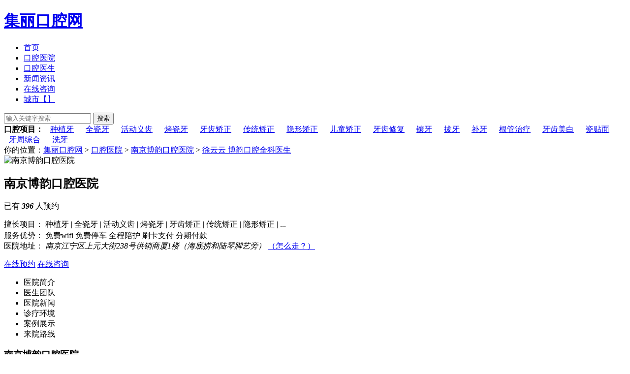

--- FILE ---
content_type: text/html; charset=UTF-8
request_url: http://www.cnkouqiang.cn/doctor/3780759662
body_size: 12956
content:










<!DOCTYPE HTML>
<html>
<head>
<meta charset="UTF-8">
<meta http-equiv="X-UA-Compatible" content="IE=10,IE=9,IE=8">
<meta name="viewport" content="width=device-width, initial-scale=1.0, user-scalable=0, minimum-scale=1.0, maximum-scale=1.0">
<title>徐云云 博韵口腔全科医生_个人主页_预约挂号_出诊时间_南京博韵口腔医院-集丽口腔网</title>
<meta name="keywords" content="徐云云 博韵口腔全科医生,博韵口腔" />
<meta name="description" content="徐云云 博韵口腔全科医生,主修固定修复，拔牙，牙周和根管治疗，对微创修复亦有研究如贴面，嵌体" />
<link rel="shortcut icon" href="../favicon.ico" type="image/x-icon" />
<link rel='stylesheet' id='style-css'  href='/static/css/style.css' type='text/css' media='all' />
<link rel='stylesheet' id='style-css'  href='/static/css/style/iconfont.css' type='text/css' media='all' />
<link rel="stylesheet" type="text/css" href="/static/layui/css/layui.css"/>
<script type='text/javascript' src='/static/js/jquery.js'></script>
<script type="text/javascript" src="/static/layui/layui.js"></script>
<script>window._deel = {ajaxpager: '',roll: [0,0]}</script>
<!--[if lt IE 9]><script src="/static/js/html5.js"></script><![endif]-->
</head>
<body class="home blog logged-in">
<script>
    //百度统计代码
    var _hmt = _hmt || [];
    (function() {
      var hm = document.createElement("script");
      hm.src = "https://hm.baidu.com/hm.js?7b635771d295bfb19080d8e04cba42bc";
      var s = document.getElementsByTagName("script")[0]; 
      s.parentNode.insertBefore(hm, s);
    })();
</script>
<!--<div style="margin:0 auto;text-align:center;padding-bottom:5px;"><a href="tencent://message/?uin=67656567&amp;Site=&amp;Menu=yes"><img src="http://www.cnkouqiang.cn/static/Images/AD3.gif"></a></div>-->


<div class="navbar-wrap" id="nav_b">
  <div class="navbar">
    <h1 class="logo"><a href="/" title="集丽口腔网">集丽口腔网</a></h1>
		<ul class="nav">
			<li class="menu-item current_page_item"><a href="/">首页</a></li>	  
			<li class="menu-item"><a href="/hospital/">口腔医院</a></li>
			<li class="menu-item"><a href="/doctor/">口腔医生</a></li>		
			<li class="menu-item"><a href="/news/">新闻资讯</a></li>	
			<li class="menu-item"><a href="http://kft.zoosnet.net/LR/Chatpre.aspx?id=KFT97822198&lng=cn" target="_blank">在线咨询</a></li>
			<!--li class="menu-item"><a href="/sitemap/sitemap.html">网站地图</a></li-->
			<li class="menu-item"><a href="/city/">城市【】</a></li>		
		</ul>
    <div class="menu pull-right">
	<form  onsubmit="return checkSearchForm()" class="dropdown search-form" id="searchform" name="formsearch" action="/plus/search.php">
		<input type="hidden" name="kwtype" value="0" />
		<input name="q" class="search-input" type="text" placeholder="输入关键字搜索" />
		<input class="btn btn-success search-submit" name="submit" type="submit" value="搜索">
	</form>
	
    </div>
  </div>
</div>
<header class="header">
  <div class="speedbar"><strong class="text-success">口腔项目：</strong>
					<a href="/item/1566046747" style="height:20px; padding:0 10px;">种植牙</a>
					<a href="/item/1566046720" style="height:20px; padding:0 10px;">全瓷牙</a>
					<a href="/item/1566046701" style="height:20px; padding:0 10px;">活动义齿</a>
					<a href="/item/1566046465" style="height:20px; padding:0 10px;">烤瓷牙</a>
					<a href="/item/1566046359" style="height:20px; padding:0 10px;">牙齿矫正</a>
					<a href="/item/1566046328" style="height:20px; padding:0 10px;">传统矫正</a>
					<a href="/item/1566045980" style="height:20px; padding:0 10px;">隐形矫正</a>
					<a href="/item/1566045953" style="height:20px; padding:0 10px;">儿童矫正</a>
					<a href="/item/1566045888" style="height:20px; padding:0 10px;">牙齿修复</a>
					<a href="/item/1566045868" style="height:20px; padding:0 10px;">镶牙</a>
					<a href="/item/1566045852" style="height:20px; padding:0 10px;">拔牙</a>
					<a href="/item/1566045812" style="height:20px; padding:0 10px;">补牙</a>
					<a href="/item/1566045755" style="height:20px; padding:0 10px;">根管治疗</a>
					<a href="/item/1563672121" style="height:20px; padding:0 10px;">牙齿美白</a>
					<a href="/item/1563672113" style="height:20px; padding:0 10px;">瓷贴面</a>
					<a href="/item/1563672098" style="height:20px; padding:0 10px;">牙周综合</a>
					<a href="/item/1563672086" style="height:20px; padding:0 10px;">洗牙</a>
		  </div>
</header>

<section class="container">
	<div class="content-wrap">
		<div class="content">
		  <div class="breadcrumbs">你的位置：<a href="/">集丽口腔网</a> &gt; <a href="/hospital/">口腔医院</a> &gt; <a href="/hospital/3780753119">南京博韵口腔医院</a> &gt; <a href="/doctor/3780759662">徐云云 博韵口腔全科医生</a></div>
		  <!--医院简介开始-->
						<div class="hospital_data">
				<div class="hospital_logo"><img src="/editor/attached/image/20191022/20191022170458_98360.jpg" alt="南京博韵口腔医院"></div>
				<div class="hospital_info">
                  	<div>
                        <h2>南京博韵口腔医院</h2>
                        <p class="txtnum">
                            <span>已有 <i><b>
                                396                            </b></i> 人预约</span>
                        </p>
                        <!--
                        <p class="txt1">
                            <span>共有 <i>15</i> 名医生</span>
                            <span> <i>17</i> 个优势项目</span>
                            <span> <i>0</i> 例手术案例</span>
                        </p>
                        -->
                    </div>
					<div class="bgline"></div>
										<p class="txt2">
						<span>
							<!--医院性质：民营 <span class="iconfont iconrenzhengjieguo" style="font-size:1.2em; color:#888;"></span><br />-->
							擅长项目： 
								种植牙 | 全瓷牙 | 活动义齿 | 烤瓷牙 | 牙齿矫正 | 传统矫正 | 隐形矫正 | ...
							<br />
							服务优势：
																		 <span class="iconfont iconWIFIwofi" style="font-size:1.2em; color:#20a3fe;"></span>免费wifi 										 <span class="iconfont icontingche1" style="font-size:1.2em; color:#20a3fe;"></span>免费停车 										 <span class="iconfont iconaixin2" style="font-size:1.2em; color:#20a3fe;"></span>全程陪护 										 <span class="iconfont iconshuakazhifu" style="font-size:1.2em; color:#20a3fe;"></span>刷卡支付 										 <span class="iconfont iconjiage3" style="font-size:1.2em; color:#20a3fe;"></span>分期付款 																<br />
							医院地址： <i>南京江宁区上元大街238号供销商厦1楼（海底捞和陆琴脚艺旁）</i> <a href="http://kft.zoosnet.net/LR/Chatpre.aspx?id=KFT97822198&lng=cn" target="_blank">（怎么走？）</a><br />
						</span>
					</p>
					<div class="hos_ask_doctor">
						<a href="http://kft.zoosnet.net/LR/Chatpre.aspx?id=KFT97822198&lng=cn" class="on ask_yayi" target="_blank">在线预约</a>
						<a href="http://kft.zoosnet.net/LR/Chatpre.aspx?id=KFT97822198&lng=cn" class="ask_yayi" target="_blank">在线咨询</a>				  
					</div>
				</div>
			</div>		  <!--医院简介结束-->
			<div class="layui-tab layui-tab-brief" lay-filter="docDemoTabBrief" style="background-color:#fff;">
			  <ul class="layui-tab-title">
				<li>医院简介</li>
				<li class="layui-this">医生团队</li>
				<li>医院新闻</li>
				<li>诊疗环境</li>
				<li>案例展示</li>
				<li>来院路线</li>
			  </ul>
			  <div class="layui-tab-content">
				<div class="layui-tab-item"><article class="article-content">
	<header class="article-header">
        <h1 class="article-title">南京博韵口腔医院</h1>
        <div class="meta">
			<span class="muted"><i class="layui-icon">&#xe642;</i>小白兔</span>
			<time class="muted"><i class="layui-icon">&#xe637;</i> 2019-10-22</time>
			<span class="muted"><i class="layui-icon">&#xe62c;</i> <script src="../hospital/count.php?hosid=3780753119&hoshits=5681" type='text/javascript' language="javascript"></script> 次</span>
		</div>
	</header>
	<p style="font-family:'微软雅黑';font-size:14px;line-height:25px;"><p>
	<span style="font-size:16px;">一、医院简介</span>
</p>
<p>
	<span style="font-size:16px;">南京博韵口腔门诊部是二级专科口腔医院，是一所符合口腔管理理念的现代化、数学化口腔医院，医生团队是由江苏省口腔医院齿科主任领衔的医师组成，所有医师均毕业于中外知名大学牙科，并拥有丰富口腔学术交流与学习经历，取得了牙科相关的技能证书，与此同时，他们还具备丰富的临床实战经验。</span>
</p>
<p>
	<span style="font-size:16px;">医院严格执行符合牙科联盟（FDI）的诊疗标准，严格遵循8个“1”无菌诊疗模式：一人、一诊室、一治疗室、一医、一助、一机、一用、一消毒，让患者能在私密的诊疗环境下享受治疗技术。南京博韵口腔门诊部全体员工致力于守护健康牙齿，帮助人们获得健康微笑、乐享精致生活。</span>
</p>
<p>
	<span style="font-size:16px;">博韵口腔吸纳前沿技术和科研成果，打造数字化口腔诊疗机构，致力于通过口腔科技和服务，帮助人们获得健康微笑、乐享精致生活。</span>
</p>
<p>
	<br />
</p>
<p style="text-align:center;">
	<img src="/editor/attached/image/20191022/20191022170543_28813.jpg" alt="" /> 
</p>
<p>
	<br />
</p>
<p>
	<span style="font-size:16px;">二、开展项目简介</span>
</p>
<p>
	<span style="font-size:16px;">南京博韵口腔门诊部患者遍布各个年龄阶段，治疗项目主要有口腔正畸、口腔种植、美学修复、儿科治疗及综合治疗等。</span>
</p>
<p>
	<br />
</p>
<p>
	<span style="font-size:16px;">三、医生</span>
</p>
<p>
	<span style="font-size:16px;">博韵口腔医院在品牌建设上，吸纳、汇聚了多个医师、学者，培养并拥有了一只爱岗敬业、技术精湛的医技队伍，与国内外多所口腔医院学院、校建立了良好的合作关系，在技术保障上，通过引进先进的医疗设备和技术，为广大患者提供个性化、差异化的优质服务。</span>
</p>
<p>
	<span style="font-size:16px;">博韵口腔是由江苏省口腔医院专家领衔的医生团队，所有医师均毕业于中外知名大学牙科，并拥有丰富口腔学术交流与学习经历，取得了牙科相关的技能证书，与此同时，他们还具备丰富的临床实践经验。</span>
</p>
<p>
	<br />
</p>
<p>
	<span style="font-size:16px;">四、环境</span>
</p>
<p>
	<span style="font-size:16px;">南京博韵口腔门诊部同时也是博韵口腔医疗集团在南京打造的旗舰医院，医院占地面积2500平方米，拥有百人高素质、高管理水平和医术能力的医务、管理人员，目前有鼓楼区的定淮门分院及正在建设中的建邺分院和秦淮分院。</span>
</p>
<p>
	<span style="font-size:16px;">博韵口腔严格执行符合牙科联盟(FDI)的诊疗标准，采用先进的诊疗设备及材料，并严格遵循8个"1"无菌诊疗模式：一人一诊室一治疗室一医一助一机一用一消毒，让患者能在私密的诊疗环境下享受治疗技术。</span>
</p>
<p>
	<br />
</p>
<p>
	<span style="font-size:16px;">五、设备</span>
</p>
<p>
	<span style="font-size:16px;">为保障口腔治疗标准，引入先进、齐备的口腔诊疗设备，并拥有世界智能型种植专用NewTom口腔三维CT机、德国Sirona(西诺德)综合治疗台、MSG.B系列全自动柜式脉动真空灭菌设备等一系列仪器设备，确保诊断的度。并率先引进先进的笑气镇静镇痛技术、3D数字化种植等技术带来牙科治疗新体验。</span>
</p>
<p style="text-align:center;">
	<img src="/editor/attached/image/20191022/20191022170907_80419.jpg" alt="" /> 
</p>
<p style="text-align:center;">
	<img src="/editor/attached/image/20191022/20191022171101_26326.jpg" alt="" /> 
</p>
<p style="text-align:center;">
	<img src="/editor/attached/image/20191022/20191022171129_39541.jpg" alt="" /> 
</p>
<p style="text-align:center;">
	<img src="/editor/attached/image/20191022/20191022171150_35609.jpg" alt="" /> 
</p>
<p>
	<br />
</p>
<p>
	<span style="font-size:16px;">六、项目介绍</span>
</p>
<p>
	<span style="font-size:16px;">牙齿矫正</span>
</p>
<p>
	<span style="font-size:16px;">患者出现牙齿不齐、牙齿稀疏、龅牙、露龈笑等症状时，医生量身定制矫正方案，采用如：隐形矫正、自锁托槽矫正、儿童MRC肌功能矫正等矫正方法，让患者收获自信笑容。</span>
</p>
<p>
	<span style="font-size:16px;">牙齿种植</span>
</p>
<p>
	<span style="font-size:16px;">口腔种植采用即刻微创种植，即拔即种当天使用，ALL-ON-4全口/半口种植，通过仅使用四个种植体支撑即刻负重的全口无牙颌修复体，为全口或半口牙齿缺失顾客实现效率高且效果明显的修复。</span>
</p>
<p>
	<span style="font-size:16px;">牙齿修复</span>
</p>
<p>
	<span style="font-size:16px;">美学修复及综合治疗含有超声波洁牙、牙齿美白、色素牙及氟斑牙治疗、全瓷牙、烤瓷牙和牙齿贴面、牙周治疗等，轻松修复，去除疼痛，快速拥有一口整齐洁白及健康的牙齿。</span>
</p>
<p>
	<span style="font-size:16px;">儿童齿科</span>
</p>
<p>
	<span style="font-size:16px;">儿科治疗包含龋齿、窝沟封闭、拔乳牙、咬合诱导等，儿童常见口腔疾病有龋齿（牙痛）、多生牙、乳牙滞留、恒牙萌出障碍、牙齿不齐等症状，南京博韵口腔门诊部专家建议，定期带孩子检查牙齿，可使孩子的牙齿及早做到有效的预防。</span>
</p>
<p>
	<br />
</p>
<p>
	<span style="font-size:16px;">七、地址</span>
</p>
<p>
	<span style="font-size:16px;">博韵口腔医院总院</span>
</p>
<p>
	<span style="font-size:16px;">地址：江宁区上元大街238号供销商厦1楼（海底捞和陆琴脚艺旁）</span>
</p>
<p>
	<span style="font-size:16px;">营业时间：周一至周日 09:00-18:00</span>
</p>
<p>
	<span style="font-size:16px;">公交:乘坐851、818、802、815、812、701、D8,、803、768路到供销商厦站</span>
</p>
<p>
	<span style="font-size:16px;">地铁:1号线到河定桥站，2号出口转701、812、818路公交车，到供销商厦站下</span>
</p>
<p>
	<br />
</p>
<p>
	<span style="font-size:16px;">博韵口腔医院（定淮门分院）</span>
</p>
<p>
	<span style="font-size:16px;">地址：鼓楼区定淮门大街4号4-201室（清江花苑小区旁）</span>
</p>
<p>
	<span style="font-size:16px;">公交:乘坐d1，204，72，73路车到清江花苑站</span>
</p>
<p>
	<span style="font-size:16px;">地铁:1号线到新模范马路站出口转d1路公交车，到清江花苑站下车</span>
</p>
<p>
	<br />
</p>
<p>
	<span style="font-size:16px;">博韵口腔医院（苜蓿园分院）</span>
</p>
<p>
	<span style="font-size:16px;">地址：秦淮区苜蓿园大街16号（中国工商银行旁边）</span>
</p>
<p>
	<span style="font-size:16px;">公交:乘坐34路、59路 、55路、142路、36路、142路、y14路夜间卫桥站下</span>
</p>
<p>
	<span style="font-size:16px;">地铁:2号线到苜蓿园地铁站步行到苜蓿园大街16号</span>
</p>
<p>
	<br />
</p>
<p>
	<br />
</p>
<p>
	<br />
</p></p>
</article>
<footer class="article-footer">

	<div style="font-size:18px;color:#333;text-align:left;padding:8px 0 0;margin-bottom:10px;">
		推荐阅读：
	</div>
	<div class="comment-box">
		<ul class="list1 clear">
		

			<li><a href="/hospital/3805730641" target="_blank">常熟玉蕙口腔医院</a></li>
					<li><a href="/hospital/3805393903" target="_blank">苏州美莱口腔医院</a></li>
					<li><a href="/hospital/3805393199" target="_blank">江阴摩尔口腔医院</a></li>
					<li><a href="/hospital/3805392596" target="_blank">扬州金铂利口腔</a></li>
					<li><a href="/hospital/3805043942" target="_blank">苏州美奥口腔门诊部</a></li>
					<li><a href="/hospital/3803930231" target="_blank">南京雅康口腔</a></li>
					<li><a href="/hospital/3803834006" target="_blank">南京雅度口腔</a></li>
					<li><a href="/hospital/3802890189" target="_blank">无锡康贝佳口腔</a></li>
					<li><a href="/hospital/3802504955" target="_blank">南京丹德齿科</a></li>
					<li><a href="/hospital/3799321454" target="_blank">南通美奥口腔</a></li>
				</ul>
	</div>
</footer>
<nav class="article-nav">  
	<div class="article-tags">继续浏览有关标签：
					<a href='/search.php?id='  target='_blank' ></a> 
				的文章
	</div>
</nav>
<!--ADbegin
<div style='background:#72d0eb;width: 100%;height:100px; border:1px dashed #ccc; box-sizing:border-box; text-align:center; line-height:200px; font-weight: 700;'>文章底部广告位</div>
--></div>
				<div class="layui-tab-item layui-show"><article class="article-content">

	<header class="article-header">
        <h1 class="article-title">徐云云 博韵口腔全科医生</h1>
        <div class="meta">
			<span class="muted"><i class="layui-icon">&#xe642;</i>月亮上的小白兔</span>
			<time class="muted"><i class="layui-icon">&#xe637;</i> 2019-10-22</time>
			<span class="muted"><i class="layui-icon">&#xe62c;</i> <script src="count.php?id=3780759662&hits=596" type='text/javascript' language="javascript"></script> 次</span>
		</div>
	</header>
	<p style="font-family:'微软雅黑';font-size:14px;line-height:25px; margin-top:20px;text-align:center;"><img src="/editor/attached/image/20191022/20191022190030_25118.png"></p>
	<p style="font-family:'微软雅黑';font-size:14px;line-height:25px; margin-top:20px;"><p>
	<span style="font-size:16px;">徐云云 口腔全科医生 博韵口腔美学修复中心主诊医师</span>
</p>
<p>
	<span style="font-size:16px;">口腔全科医师</span>
</p>
<p>
	<span style="font-size:16px;">新锐贴面美牙医师</span>
</p>
<p>
	<span style="font-size:16px;">中华口腔医学会会员</span>
</p>
<p>
	<span style="font-size:16px;">主诊项目：主修固定修复，拔牙，牙周和根管治疗，对微创修复亦有研究如贴面，嵌体。个人履历： 毕业于蚌埠医学院口腔医学</span>
</p></p>
</article>
<footer class="article-footer">
	<!--doctor begin-->

	<div class="layui-tab layui-tab-brief" lay-filter="docDemoTabBrief" style="background-color:#fff;">
		<ul class="layui-tab-title">
			<li class="layui-this">医生团队</li>
		</ul>
  	</div>
    <div class="box">
            

       		 	<div class="list">
                  <div>
                  		<a href="/doctor/3780759905" ><img src="/editor/attached/image/20191022/20191022190409_45216.png" alt="杨景 博韵口腔全科医师" /></a>
                  </div>
                  <div style="margin:10px 0 0 0;">
                  		<a href="/doctor/3780759905" title="杨景 博韵口腔全科医师">杨景 博韵口腔全科医师</a>
                  </div>
      			</div>
   
                   		 	<div class="list">
                  <div>
                  		<a href="/doctor/3780759780" ><img src="/editor/attached/image/20191022/20191022190220_98424.png" alt="魏厚星 博韵口腔全科医生" /></a>
                  </div>
                  <div style="margin:10px 0 0 0;">
                  		<a href="/doctor/3780759780" title="魏厚星 博韵口腔全科医生">魏厚星 博韵口腔全科医生</a>
                  </div>
      			</div>
   
                   		 	<div class="list">
                  <div>
                  		<a href="/doctor/3780759662" ><img src="/editor/attached/image/20191022/20191022190030_25118.png" alt="徐云云 博韵口腔全科医生" /></a>
                  </div>
                  <div style="margin:10px 0 0 0;">
                  		<a href="/doctor/3780759662" title="徐云云 博韵口腔全科医生">徐云云 博韵口腔全科医生</a>
                  </div>
      			</div>
   
                   		 	<div class="list">
                  <div>
                  		<a href="/doctor/3780759534" ><img src="/editor/attached/image/20191022/20191022185836_13866.jpg" alt="李琳 南京博韵口腔全科医师" /></a>
                  </div>
                  <div style="margin:10px 0 0 0;">
                  		<a href="/doctor/3780759534" title="李琳 南京博韵口腔全科医师">李琳 南京博韵口腔全科医师</a>
                  </div>
      			</div>
   
                   		 	<div class="list">
                  <div>
                  		<a href="/doctor/3780759444" ><img src="/editor/attached/image/20191022/20191022185706_12480.jpg" alt="周光正 博韵口腔全科医生" /></a>
                  </div>
                  <div style="margin:10px 0 0 0;">
                  		<a href="/doctor/3780759444" title="周光正 博韵口腔全科医生">周光正 博韵口腔全科医生</a>
                  </div>
      			</div>
   
                   		 	<div class="list">
                  <div>
                  		<a href="/doctor/3780759374" ><img src="/editor/attached/image/20191022/20191022185553_32719.jpg" alt="王霞 博韵口腔主治医师" /></a>
                  </div>
                  <div style="margin:10px 0 0 0;">
                  		<a href="/doctor/3780759374" title="王霞 博韵口腔主治医师">王霞 博韵口腔主治医师</a>
                  </div>
      			</div>
   
                   		 	<div class="list">
                  <div>
                  		<a href="/doctor/3780759276" ><img src="/editor/attached/image/20191022/20191022185417_56582.png" alt="田惠惠 博韵儿科主任" /></a>
                  </div>
                  <div style="margin:10px 0 0 0;">
                  		<a href="/doctor/3780759276" title="田惠惠 博韵儿科主任">田惠惠 博韵儿科主任</a>
                  </div>
      			</div>
   
                   		 	<div class="list">
                  <div>
                  		<a href="/doctor/3780759188" ><img src="/editor/attached/image/20191022/20191022185252_85805.png" alt="丁冬梅 口腔正畸医师" /></a>
                  </div>
                  <div style="margin:10px 0 0 0;">
                  		<a href="/doctor/3780759188" title="丁冬梅 口腔正畸医师">丁冬梅 口腔正畸医师</a>
                  </div>
      			</div>
   
                   		 	<div class="list">
                  <div>
                  		<a href="/doctor/3780759098" ><img src="/editor/attached/image/20191022/20191022185104_10546.jpg" alt="沈春梅 口腔正畸医师" /></a>
                  </div>
                  <div style="margin:10px 0 0 0;">
                  		<a href="/doctor/3780759098" title="沈春梅 口腔正畸医师">沈春梅 口腔正畸医师</a>
                  </div>
      			</div>
   
                   		 	<div class="list">
                  <div>
                  		<a href="/doctor/3780758986" ><img src="/editor/attached/image/20191022/20191022184924_81523.png" alt="许辰林 博韵正畸医师" /></a>
                  </div>
                  <div style="margin:10px 0 0 0;">
                  		<a href="/doctor/3780758986" title="许辰林 博韵正畸医师">许辰林 博韵正畸医师</a>
                  </div>
      			</div>
   
                   		 	<div class="list">
                  <div>
                  		<a href="/doctor/3780758882" ><img src="/editor/attached/image/20191022/20191022184738_47958.jpg" alt="徐康博 口腔种植医师" /></a>
                  </div>
                  <div style="margin:10px 0 0 0;">
                  		<a href="/doctor/3780758882" title="徐康博 口腔种植医师">徐康博 口腔种植医师</a>
                  </div>
      			</div>
   
                   		 	<div class="list">
                  <div>
                  		<a href="/doctor/3780758775" ><img src="/editor/attached/image/20191022/20191022184554_95822.png" alt="宋艳 博韵口腔鼓楼机构门诊主任" /></a>
                  </div>
                  <div style="margin:10px 0 0 0;">
                  		<a href="/doctor/3780758775" title="宋艳 博韵口腔鼓楼机构门诊主任">宋艳 博韵口腔鼓楼机构门诊主任</a>
                  </div>
      			</div>
   
                     	<span class="justify_fix"></span>
    </div>
	<!--doctor end-->
  	<!--tuijian begin-->
	<div class="layui-tab layui-tab-brief" lay-filter="docDemoTabBrief" style="background-color:#fff;">
		<ul class="layui-tab-title">
			<li class="layui-this">推荐阅读</li>
		</ul>
  	</div>
	<div class="comment-box">      
		

            <article class="excerpt">
                <div class="focus">
                    <a href="/news/3801321211" class="thumbnail"><img src="/editor/attached/image/20200616/20200616183144_22562.jpg" alt="我们常说的镶牙都有什么方法？＿南京博韵口腔医院" /></a>
                </div>
                <header>
                    <a class="label label-important" href="/news/">新闻资讯<i class="label-arrow"></i></a>
                    <h2><a href="/news/3801321211" title="我们常说的镶牙都有什么方法？＿南京博韵口腔医院">我们常说的镶牙都有什么方法？＿南京博韵口腔医院</a></h2>
                </header>
                <p>
                    <span class="muted"><i class="layui-icon">&#xe642;</i> 汤圆 </span>
                    <span class="muted"><i class="layui-icon">&#xe637;</i> 2020-06-16 </span>	
                    <span class="muted"><i class="layui-icon">&#xe62c;</i> 3195 次</span>
                </p>	
                <p class="note">	镶牙在医学上又称为“牙齿修复”。主要是针对牙齿出现缺损或牙齿出现缺失后的治疗，一般来说，镶牙的方法分为三种：活动式镶牙和固定式镶牙和种植镶牙。固定式镶的假牙患者自己摘不下来的，活动式镶的假牙患者可以自己摘下来的。根据材料的不同，不管是固定式镶牙还是活动式镶牙都有很多种，下面就详情介绍一下。...</p>
            </article>
		            <article class="excerpt">
                <div class="focus">
                    <a href="/news/3801128351" class="thumbnail"><img src="/editor/attached/image/20200614/20200614125449_73364.jpg" alt="牙齿矫正的详解，一起来看看吧＿南京博韵口腔医院" /></a>
                </div>
                <header>
                    <a class="label label-important" href="/news/">新闻资讯<i class="label-arrow"></i></a>
                    <h2><a href="/news/3801128351" title="牙齿矫正的详解，一起来看看吧＿南京博韵口腔医院">牙齿矫正的详解，一起来看看吧＿南京博韵口腔医院</a></h2>
                </header>
                <p>
                    <span class="muted"><i class="layui-icon">&#xe642;</i> 汤圆 </span>
                    <span class="muted"><i class="layui-icon">&#xe637;</i> 2020-06-14 </span>	
                    <span class="muted"><i class="layui-icon">&#xe62c;</i> 4784 次</span>
                </p>	
                <p class="note">	​牙齿矫正能修复扭曲不齐的牙齿这是总所周知的，可是它是怎么样进行修复的呢？做矫正有多少步骤呢？整体流程是什么样的呢？知己知彼百战不殆，而对牙齿矫正了解的更加的透彻，那么矫正起来也就更加的有信心，对此一起和小编看看牙齿矫正的详解吧。...</p>
            </article>
			</div>
    <!--tuijian end-->
  	<!--
	<div style="font-size:18px;color:#333;text-align:left;padding:8px 0 0;margin-bottom:10px;">
		推荐阅读：
	</div>
	<div class="comment-box">
		<ul class="list1 clear">
		

			<li><a href="/news/3801321211" target="_blank">我们常说的镶牙都有什么方法？＿南京博韵口腔医院</a></li>
					<li><a href="/news/3801128351" target="_blank">牙齿矫正的详解，一起来看看吧＿南京博韵口腔医院</a></li>
				</ul>
	</div>
  	-->
</footer>
<nav class="article-nav">  
	<div class="article-tags">继续浏览有关标签：
                                                                <a href='/plus/search.php?kwtype=1&q=博韵口腔'  target='_blank' >博韵口腔</a> 
                             
		的文章
	</div>
</nav>
</div>
				<div class="layui-tab-item"><div style="background-color:#eee;">


	<article class="excerpt">
		<div class="focus">
			<a href="/news/3801321211" class="thumbnail"><img src="/editor/attached/image/20200616/20200616183144_22562.jpg" alt="我们常说的镶牙都有什么方法？＿南京博韵口腔医院" /></a>
		</div>
		<header>
			<a class="label label-important" href="/news/">新闻资讯<i class="label-arrow"></i></a>
			<h2><a href="/news/3801321211" title="我们常说的镶牙都有什么方法？＿南京博韵口腔医院">我们常说的镶牙都有什么方法？＿南京博韵口腔医院</a></h2>
		</header>
		<p>
			<span class="muted"><i class="layui-icon">&#xe642;</i> 汤圆 </span>
			<span class="muted"><i class="layui-icon">&#xe637;</i> 2020-06-16 </span>	
			<span class="muted"><i class="layui-icon">&#xe62c;</i> 3195 次</span>
		</p>	
		<p class="note">	镶牙在医学上又称为“牙齿修复”。主要是针对牙齿出现缺损或牙齿出现缺失后的治疗，一般来说，镶牙的方法分为三种：活动式镶牙和固定式镶牙和种植镶牙。固定式镶的假牙患者自己摘不下来的，活动式镶的假牙患者可以自己摘下来的。根据材料的不同，不管是固定式镶牙还是活动式镶牙都有很多种，下面就详情介绍一下。...</p>
	</article>
		<article class="excerpt">
		<div class="focus">
			<a href="/news/3801128351" class="thumbnail"><img src="/editor/attached/image/20200614/20200614125449_73364.jpg" alt="牙齿矫正的详解，一起来看看吧＿南京博韵口腔医院" /></a>
		</div>
		<header>
			<a class="label label-important" href="/news/">新闻资讯<i class="label-arrow"></i></a>
			<h2><a href="/news/3801128351" title="牙齿矫正的详解，一起来看看吧＿南京博韵口腔医院">牙齿矫正的详解，一起来看看吧＿南京博韵口腔医院</a></h2>
		</header>
		<p>
			<span class="muted"><i class="layui-icon">&#xe642;</i> 汤圆 </span>
			<span class="muted"><i class="layui-icon">&#xe637;</i> 2020-06-14 </span>	
			<span class="muted"><i class="layui-icon">&#xe62c;</i> 4784 次</span>
		</p>	
		<p class="note">	​牙齿矫正能修复扭曲不齐的牙齿这是总所周知的，可是它是怎么样进行修复的呢？做矫正有多少步骤呢？整体流程是什么样的呢？知己知彼百战不殆，而对牙齿矫正了解的更加的透彻，那么矫正起来也就更加的有信心，对此一起和小编看看牙齿矫正的详解吧。...</p>
	</article>
	</div></div>
				<div class="layui-tab-item"><div style="background-color:#eee;">
	

	<article class="excerpt">
		<div class="focus">
			<a class="thumbnail"><img src="/editor/attached/image/20191022/20191022175851_99401.jpg" alt="博韵口腔医院环境" /></a>
		</div>
		<header>
			<a class="label label-important">诊疗环境<i class="label-arrow"></i></a>
			<h2><a title="博韵口腔医院环境">博韵口腔医院环境</a></h2>
		</header>
		<p>
			<span class="muted"><i class="layui-icon">&#xe642;</i> 月亮上的小白兔 </span>
			<span class="muted"><i class="layui-icon">&#xe637;</i> 2019-10-22 </span>	
			<span class="muted"><i class="layui-icon">&#xe62c;</i> 778 次</span>
		</p>	
		<p class="note">	博韵口腔医院环境...</p>
	</article>
	</div></div>
				<div class="layui-tab-item"><div style="background-color:#eee;">


</div></div>
				<div class="layui-tab-item"><div class="lft" style="padding:10px 0px;">
		<p style="padding-left:15px;font-size:16px;line-height:30px;">
		<span class="iconfont iconditubiaozhuliulantai"></span> 医院地址：<br />  江苏省 南京江宁区上元大街238号供销商厦1楼（海底捞和陆琴脚艺旁）<br />
		
		博韵口腔医院（定淮门分院）：鼓楼区定淮门大街4号4-201室（清江花苑小区旁）</br>
博韵口腔医院（苜蓿园分院）：秦淮区苜蓿园大街16号（中国工商银行旁边）

</br>	</p>
	
	<p style="padding-left:15px;font-size:16px;line-height:30px;">
		<span class="iconfont icontingchechang"></span> 乘车路线：	
	</p>
</div></div>
			  </div>
			</div>
		</div>
	</div>

	  <aside class="sidebar">

    <div class="widget d_banner">
      <div class="d_banner_inner">
        <div class="banner-your"><!--<div style='width: 100%;height:200px; border:1px dashed #ccc; box-sizing:border-box; text-align:center; line-height:200px; font-weight: 700;'>广告位招租</div>--><img src="/static/Images/ad2.jpg"></div>
      </div>
    </div>
	
    <div class="widget d_tag">
      <h3 class="widget_tit">医院地址</h3>
      <div class="d_tags">
		<span class="iconfont iconditubiaozhuliulantai"></span> 南京江宁区上元大街238号供销商厦1楼（海底捞和陆琴脚艺旁）<br /><br />
		<span class='iconfont iconditubiaozhuliulantai'></span> 博韵口腔医院（定淮门分院）：鼓楼区定淮门大街4号4-201室（清江花苑小区旁）<br /><br /><span class='iconfont iconditubiaozhuliulantai'></span> 
博韵口腔医院（苜蓿园分院）：秦淮区苜蓿园大街16号（中国工商银行旁边）

<br /><br />	  </div>
    </div>
	
    <div class="widget d_postlist">
      <h3 class="widget_tit">医院医生</h3>
      <ul>
		

		<li>
			<a href="/doctor/3780759905">
				<span class="thumbnail"><img src="/editor/attached/image/20191022/20191022190409_45216.png" alt="杨景 博韵口腔全科医师"></span>
				<span class="text">杨景 博韵口腔全科医师</span>
				<span class="muted"><i class="layui-icon">&#xe637;</i> 2019-10-22 </span>	
				<span class="muted"><i class="layui-icon">&#xe62c;</i> 253 次</span>
				<span class="muted1">☆☆☆☆☆</span>
			</a>
		</li>
				<li>
			<a href="/doctor/3780759780">
				<span class="thumbnail"><img src="/editor/attached/image/20191022/20191022190220_98424.png" alt="魏厚星 博韵口腔全科医生"></span>
				<span class="text">魏厚星 博韵口腔全科医生</span>
				<span class="muted"><i class="layui-icon">&#xe637;</i> 2019-10-22 </span>	
				<span class="muted"><i class="layui-icon">&#xe62c;</i> 568 次</span>
				<span class="muted1">☆☆☆☆☆</span>
			</a>
		</li>
				<li>
			<a href="/doctor/3780759662">
				<span class="thumbnail"><img src="/editor/attached/image/20191022/20191022190030_25118.png" alt="徐云云 博韵口腔全科医生"></span>
				<span class="text">徐云云 博韵口腔全科医生</span>
				<span class="muted"><i class="layui-icon">&#xe637;</i> 2019-10-22 </span>	
				<span class="muted"><i class="layui-icon">&#xe62c;</i> 596 次</span>
				<span class="muted1">☆☆☆☆☆</span>
			</a>
		</li>
				<li>
			<a href="/doctor/3780759534">
				<span class="thumbnail"><img src="/editor/attached/image/20191022/20191022185836_13866.jpg" alt="李琳 南京博韵口腔全科医师"></span>
				<span class="text">李琳 南京博韵口腔全科医师</span>
				<span class="muted"><i class="layui-icon">&#xe637;</i> 2019-10-22 </span>	
				<span class="muted"><i class="layui-icon">&#xe62c;</i> 571 次</span>
				<span class="muted1">☆☆☆☆☆</span>
			</a>
		</li>
				<li>
			<a href="/doctor/3780759444">
				<span class="thumbnail"><img src="/editor/attached/image/20191022/20191022185706_12480.jpg" alt="周光正 博韵口腔全科医生"></span>
				<span class="text">周光正 博韵口腔全科医生</span>
				<span class="muted"><i class="layui-icon">&#xe637;</i> 2019-10-22 </span>	
				<span class="muted"><i class="layui-icon">&#xe62c;</i> 260 次</span>
				<span class="muted1">☆☆☆☆☆</span>
			</a>
		</li>
				<li>
			<a href="/doctor/3780759374">
				<span class="thumbnail"><img src="/editor/attached/image/20191022/20191022185553_32719.jpg" alt="王霞 博韵口腔主治医师"></span>
				<span class="text">王霞 博韵口腔主治医师</span>
				<span class="muted"><i class="layui-icon">&#xe637;</i> 2019-10-22 </span>	
				<span class="muted"><i class="layui-icon">&#xe62c;</i> 258 次</span>
				<span class="muted1">☆☆☆☆☆</span>
			</a>
		</li>
			  </ul>
    </div>
	<!--

    <div class="widget d_banner">
      <div class="d_banner_inner">
        <div class="banner-your"><div style='width: 100%;height:200px; border:1px dashed #ccc; box-sizing:border-box; text-align:center; line-height:200px; font-weight: 700;'>广告位招租</div></div>
      </div>
    </div>
	
    <div class="widget d_postlist">
      <h3 class="widget_tit">最新医院</h3>
      <ul>
		

		<li>
			<a href="/hospital/3814984071">
				<span class="thumbnail"><img src="/editor/attached/image/20201121/20201121214747_85150.png" alt="长春名人口腔诊所"></span>
				<span class="text">长春名人口腔诊所</span>
				<span class="muted"><i class="layui-icon">&#xe637;</i> 2020-11-21 </span>	
				<span class="muted"><i class="layui-icon">&#xe62c;</i> 7088 次</span>
				<span class="muted1">☆☆☆☆☆</span>
			</a>
		</li>
				<li>
			<a href="/hospital/3814719141">
				<span class="thumbnail"><img src="/editor/attached/image/20201118/20201118201005_73189.jpg" alt="长春红星医院口腔"></span>
				<span class="text">长春红星医院口腔</span>
				<span class="muted"><i class="layui-icon">&#xe637;</i> 2020-11-18 </span>	
				<span class="muted"><i class="layui-icon">&#xe62c;</i> 7456 次</span>
				<span class="muted1">☆☆☆☆☆</span>
			</a>
		</li>
				<li>
			<a href="/hospital/3814718513">
				<span class="thumbnail"><img src="/editor/attached/image/20201118/20201118195901_81793.png" alt="长春段氏口腔医院"></span>
				<span class="text">长春段氏口腔医院</span>
				<span class="muted"><i class="layui-icon">&#xe637;</i> 2020-11-18 </span>	
				<span class="muted"><i class="layui-icon">&#xe62c;</i> 6960 次</span>
				<span class="muted1">☆☆☆☆☆</span>
			</a>
		</li>
				<li>
			<a href="/hospital/3814717695">
				<span class="thumbnail"><img src="/editor/attached/image/20201118/20201118194546_25370.jpg" alt="长春海跃口腔诊所"></span>
				<span class="text">长春海跃口腔诊所</span>
				<span class="muted"><i class="layui-icon">&#xe637;</i> 2020-11-18 </span>	
				<span class="muted"><i class="layui-icon">&#xe62c;</i> 6883 次</span>
				<span class="muted1">☆☆☆☆☆</span>
			</a>
		</li>
				<li>
			<a href="/hospital/3814558899">
				<span class="thumbnail"><img src="/editor/attached/image/20201116/20201116233509_91686.gif" alt="长春纳尔斯口腔医院"></span>
				<span class="text">长春纳尔斯口腔医院</span>
				<span class="muted"><i class="layui-icon">&#xe637;</i> 2020-11-16 </span>	
				<span class="muted"><i class="layui-icon">&#xe62c;</i> 5736 次</span>
				<span class="muted1">☆☆☆☆☆</span>
			</a>
		</li>
				<li>
			<a href="/hospital/3814376741">
				<span class="thumbnail"><img src="/editor/attached/image/20201114/20201114210319_78527.jpg" alt="长春未来口腔门诊部"></span>
				<span class="text">长春未来口腔门诊部</span>
				<span class="muted"><i class="layui-icon">&#xe637;</i> 2020-11-14 </span>	
				<span class="muted"><i class="layui-icon">&#xe62c;</i> 2227 次</span>
				<span class="muted1">☆☆☆☆☆</span>
			</a>
		</li>
			  </ul>
    </div>
	-->
    <div class="widget d_tag">
      <h3 class="widget_tit">标签云</h3>
      <div class="d_tags">
		

			<a href='/plus/search.php?kwtype=1&q=长春名人口腔私人会所'  target='_blank' >长春名人口腔私人会所</a> 
					<a href='/plus/search.php?kwtype=1&q=长春红星医院口腔科'  target='_blank' >长春红星医院口腔科</a> 
					<a href='/plus/search.php?kwtype=1&q=长春段氏口腔医院'  target='_blank' >长春段氏口腔医院</a> 
					<a href='/plus/search.php?kwtype=1&q=长春海跃口腔诊所'  target='_blank' >长春海跃口腔诊所</a> 
					<a href='/plus/search.php?kwtype=1&q=长春纳尔斯口腔医院'  target='_blank' >长春纳尔斯口腔医院</a> 
					<a href='/plus/search.php?kwtype=1&q=长春未来口腔门诊部'  target='_blank' >长春未来口腔门诊部</a> 
					<a href='/plus/search.php?kwtype=1&q=长春乐橙儿童齿科'  target='_blank' >长春乐橙儿童齿科</a> 
					<a href='/plus/search.php?kwtype=1&q=长春现代口腔医院'  target='_blank' >长春现代口腔医院</a> 
					<a href='/plus/search.php?kwtype=1&q=佛山中大口腔医院'  target='_blank' >佛山中大口腔医院</a> 
					<a href='/plus/search.php?kwtype=1&q=佛山华美口腔医院'  target='_blank' >佛山华美口腔医院</a> 
					<a href='/plus/search.php?kwtype=1&q=佛山拜尔广佛口腔门诊'  target='_blank' >佛山拜尔广佛口腔门诊</a> 
					<a href='/plus/search.php?kwtype=1&q=成都瑞泰口腔医院'  target='_blank' >成都瑞泰口腔医院</a> 
					<a href='/plus/search.php?kwtype=1&q=长春惠爱口腔医院'  target='_blank' >长春惠爱口腔医院</a> 
					<a href='/plus/search.php?kwtype=1&q=长春益牙优口腔门诊'  target='_blank' >长春益牙优口腔门诊</a> 
					<a href='/plus/search.php?kwtype=1&q=长春泰康拜博口腔医院'  target='_blank' >长春泰康拜博口腔医院</a> 
					<a href='/plus/search.php?kwtype=1&q='  target='_blank' ></a> 
					<a href='/plus/search.php?kwtype=1&q=长春孙卫东口腔医院'  target='_blank' >长春孙卫东口腔医院</a> 
					<a href='/plus/search.php?kwtype=1&q=传阳口腔'  target='_blank' >传阳口腔</a> 
					<a href='/plus/search.php?kwtype=1&q=长春传阳口腔'  target='_blank' >长春传阳口腔</a> 
					<a href='/plus/search.php?kwtype=1&q=牙科'  target='_blank' >牙科</a> 
					<a href='/plus/search.php?kwtype=1&q=口腔'  target='_blank' >口腔</a> 
					<a href='/plus/search.php?kwtype=1&q=传阳口腔门诊部'  target='_blank' >传阳口腔门诊部</a> 
					<a href='/plus/search.php?kwtype=1&q=思迈口腔'  target='_blank' >思迈口腔</a> 
					<a href='/plus/search.php?kwtype=1&q=爱康健口腔'  target='_blank' >爱康健口腔</a> 
				

			<a href='/plus/search.php?kwtype=1&q=长春传阳口腔'  target='_blank' >长春传阳口腔</a> 
					<a href='/plus/search.php?kwtype=1&q=种植牙专业医院'  target='_blank' >种植牙专业医院</a> 
					<a href='/plus/search.php?kwtype=1&q=矫正牙齿'  target='_blank' >矫正牙齿</a> 
					<a href='/plus/search.php?kwtype=1&q=长春国健口腔'  target='_blank' >长春国健口腔</a> 
					<a href='/plus/search.php?kwtype=1&q=欢乐仁爱口腔'  target='_blank' >欢乐仁爱口腔</a> 
					<a href='/plus/search.php?kwtype=1&q=牙祖口腔'  target='_blank' >牙祖口腔</a> 
					<a href='/plus/search.php?kwtype=1&q=美雅口腔'  target='_blank' >美雅口腔</a> 
					<a href='/plus/search.php?kwtype=1&q=宁波美莱牙科'  target='_blank' >宁波美莱牙科</a> 
					<a href='/plus/search.php?kwtype=1&q=西安百思美口腔'  target='_blank' >西安百思美口腔</a> 
					<a href='/plus/search.php?kwtype=1&q=保定牙博士口腔'  target='_blank' >保定牙博士口腔</a> 
					<a href='/plus/search.php?kwtype=1&q=保定牙博士口腔'  target='_blank' >保定牙博士口腔</a> 
					<a href='/plus/search.php?kwtype=1&q=大连康贝佳口腔'  target='_blank' >大连康贝佳口腔</a> 
					<a href='/plus/search.php?kwtype=1&q=沈阳欢乐口腔'  target='_blank' >沈阳欢乐口腔</a> 
					<a href='/plus/search.php?kwtype=1&q=长沙利尔口腔'  target='_blank' >长沙利尔口腔</a> 
					<a href='/plus/search.php?kwtype=1&q=成都华美口腔'  target='_blank' >成都华美口腔</a> 
					<a href='/plus/search.php?kwtype=1&q=昆明柏德口腔'  target='_blank' >昆明柏德口腔</a> 
					<a href='/plus/search.php?kwtype=1&q=南宁完氏口腔'  target='_blank' >南宁完氏口腔</a> 
					<a href='/plus/search.php?kwtype=1&q=上海松丰口腔'  target='_blank' >上海松丰口腔</a> 
					<a href='/plus/search.php?kwtype=1&q=牙齿矫正'  target='_blank' >牙齿矫正</a> 
					<a href='/plus/search.php?kwtype=1&q=成都华美牙科'  target='_blank' >成都华美牙科</a> 
				
	  </div>
    </div>


    <div class="widget d_postlist">
      <h3 class="widget_tit">热门文章</h3>
      <ul class="nopic">
		

		<li><a href="/news/3895124117">
			<span class="text1">长春种植牙好的医院患者排名推荐「公告」满口种植牙需要种多少颗牙</span>
			<span class="muted"><i class="layui-icon">&#xe637;</i> 2023-06-07 </span>	
			<span class="muted"><i class="layui-icon">&#xe62c;</i> 4673 次</span>
		</a></li>
				<li><a href="/news/3895123708">
			<span class="text1">长春种植牙专业医院{排名总榜发布}长春市口腔医院种植牙价格</span>
			<span class="muted"><i class="layui-icon">&#xe637;</i> 2023-06-07 </span>	
			<span class="muted"><i class="layui-icon">&#xe62c;</i> 1133 次</span>
		</a></li>
				<li><a href="/news/3895123567">
			<span class="text1">20岁矫正牙齿效果怎么样？</span>
			<span class="muted"><i class="layui-icon">&#xe637;</i> 2023-06-07 </span>	
			<span class="muted"><i class="layui-icon">&#xe62c;</i> 2782 次</span>
		</a></li>
				<li><a href="/news/3895122756">
			<span class="text1">长春实惠半口活动义齿医院前十，长春国健口腔医院成为榜首，第六名大众推荐评分高</span>
			<span class="muted"><i class="layui-icon">&#xe637;</i> 2023-06-07 </span>	
			<span class="muted"><i class="layui-icon">&#xe62c;</i> 7724 次</span>
		</a></li>
				<li><a href="/news/3817041016">
			<span class="text1">欢乐仁爱口腔医院_北大口腔博士种植专场_一口好牙五福同享</span>
			<span class="muted"><i class="layui-icon">&#xe637;</i> 2020-12-15 </span>	
			<span class="muted"><i class="layui-icon">&#xe62c;</i> 243 次</span>
		</a></li>
				<li><a href="/news/3806952217">
			<span class="text1">长智齿是一个非常痛苦的过程，看看你的智齿到底要不要拔？</span>
			<span class="muted"><i class="layui-icon">&#xe637;</i> 2020-08-20 </span>	
			<span class="muted"><i class="layui-icon">&#xe62c;</i> 330 次</span>
		</a></li>
				<li><a href="/news/3806951765">
			<span class="text1">门牙的缝隙越来越大？究竟是谁的错？——大连美雅口腔医院</span>
			<span class="muted"><i class="layui-icon">&#xe637;</i> 2020-08-20 </span>	
			<span class="muted"><i class="layui-icon">&#xe62c;</i> 173 次</span>
		</a></li>
				<li><a href="/news/3806951373">
			<span class="text1">关于拍牙科X光的一些小知识：宝宝看牙拍X光片是否安全?</span>
			<span class="muted"><i class="layui-icon">&#xe637;</i> 2020-08-20 </span>	
			<span class="muted"><i class="layui-icon">&#xe62c;</i> 227 次</span>
		</a></li>
			   </ul>
    </div>
	
    <div class="widget d_postlist">
      <h3 class="widget_tit">推荐医院</h3>
      <ul>
		

		<li>
			<a href="/hospital/3814371669">
				<span class="thumbnail"><img src="/editor/attached/image/20201114/20201114193856_28881.jpg" alt="长春现代口腔医院"></span>
				<span class="text">长春现代口腔医院</span>
				<span class="muted"><i class="layui-icon">&#xe637;</i> 2020-11-14 </span>	
				<span class="muted"><i class="layui-icon">&#xe62c;</i> 7842 次</span>
				<span class="muted1">☆☆☆☆☆</span>
			</a>
		</li>
				<li>
			<a href="/hospital/3795029275">
				<span class="thumbnail"><img src="/editor/attached/image/20200416/20200416093246_71012.jpg" alt="上海美奥口腔"></span>
				<span class="text">上海美奥口腔</span>
				<span class="muted"><i class="layui-icon">&#xe637;</i> 2020-04-04 </span>	
				<span class="muted"><i class="layui-icon">&#xe62c;</i> 3581 次</span>
				<span class="muted1">☆☆☆☆☆</span>
			</a>
		</li>
				<li>
			<a href="/hospital/3782064148">
				<span class="thumbnail"><img src="/editor/attached/image/20191106/20191106212104_39869.jpg" alt="​西安中诺口腔"></span>
				<span class="text">​西安中诺口腔</span>
				<span class="muted"><i class="layui-icon">&#xe637;</i> 2019-11-06 </span>	
				<span class="muted"><i class="layui-icon">&#xe62c;</i> 8827 次</span>
				<span class="muted1">☆☆☆☆☆</span>
			</a>
		</li>
				<li>
			<a href="/hospital/3782042656">
				<span class="thumbnail"><img src="/editor/attached/image/20191106/20191106152141_70831.jpg" alt="广州圣贝口腔"></span>
				<span class="text">广州圣贝口腔</span>
				<span class="muted"><i class="layui-icon">&#xe637;</i> 2019-11-06 </span>	
				<span class="muted"><i class="layui-icon">&#xe62c;</i> 2080 次</span>
				<span class="muted1">☆☆☆☆☆</span>
			</a>
		</li>
				<li>
			<a href="/hospital/3781460582">
				<span class="thumbnail"><img src="/editor/attached/image/20191030/20191030214258_68502.jpg" alt="杭州臻好口腔"></span>
				<span class="text">杭州臻好口腔</span>
				<span class="muted"><i class="layui-icon">&#xe637;</i> 2019-10-30 </span>	
				<span class="muted"><i class="layui-icon">&#xe62c;</i> 4459 次</span>
				<span class="muted1">☆☆☆☆☆</span>
			</a>
		</li>
				<li>
			<a href="/hospital/3781422676">
				<span class="thumbnail"><img src="/editor/attached/image/20191030/20191030110414_32592.jpg" alt="南昌瑞尔口腔"></span>
				<span class="text">南昌瑞尔口腔</span>
				<span class="muted"><i class="layui-icon">&#xe637;</i> 2019-10-30 </span>	
				<span class="muted"><i class="layui-icon">&#xe62c;</i> 4407 次</span>
				<span class="muted1">☆☆☆☆☆</span>
			</a>
		</li>
			  </ul>
    </div>
	
    <div class="widget d_banner">
      <div class="d_banner_inner">
        <div class="banner-your"><!--<div style='width: 100%;height:200px; border:1px dashed #ccc; box-sizing:border-box; text-align:center; line-height:200px; font-weight: 700;'>广告位招租</div>--><img src="/static/Images/ad1.jpg"></div>
      </div>
    </div>
    

    <div class="widget widget_links"><h3 class="widget_tit">友情链接</h3>
	<ul class='xoxo blogroll'>
		

		<li><a href='https://www.cnkouqiang.cn' target='_blank'>集丽口腔网</a> </li>
			</ul>
	</div>
    
  </aside></section>

<div class="footlink">
      <div class="footlink1">
          <a href="/">集丽口腔网 | </a> 
          <a href="/hospital/">口腔医院 | </a>
          <a href="/doctor/">口腔医生 | </a>		
          <a href="/news/">新闻资讯 | </a>
          <a href="#" target="_blank">在线咨询 | </a>
          <a href="/sitemap/sitemap.html">网站地图 | </a>
          <a href="/item/1566046747">种植牙 | </a>
          <a href="/item/1566046720">全瓷牙 | </a>
          <a href="/item/1566046701">活动义齿 | </a>
          <a href="/item/1566046465">烤瓷牙 | </a>
          <a href="/item/1566046359">牙齿矫正 | </a>
          <a href="/item/1566046328">传统矫正 | </a>
          <a href="/item/1566045980">隐形矫正 | </a>
          <a href="/item/1566045953">儿童矫正 | </a>
          <a href="/item/1566045888">牙齿修复 | </a>
          <a href="/item/1566045868">镶牙 | </a>
          <a href="/item/1566045852">拔牙 | </a>
          <a href="/item/1566045812">补牙 | </a>
          <a href="/item/1566045755">根管治疗 | </a>
          <a href="/item/1563672121">牙齿美白 | </a>
          <a href="/item/1563672113">牙瓷贴面</a>
    </div>
</div>

<footer class="footer">
  <div class="footer-inner">
    <div class="copyright pull-left">本站内容来自互联网网友分享,内容仅供参考,不作为诊断依据。本站不承担由此引起的法律责任。引用文章若涉及版权问题请与我们联系删除。QQ：<a href="tencent://message/?uin=123456&amp;Site=&amp;Menu=yes">67656567</a></div>
  </div>
</footer>
<div style="margin:5px auto;text-align:center;"><a href="tencent://message/?uin=67656567&amp;Site=&amp;Menu=yes"><img src="http://www.cnkouqiang.cn/static/Images/AD4.gif"></a></div>
<!--手机导航开始
    <script src="https://libs.baidu.com/jquery/1.11.3/jquery.min.js"></script>
    <style>
    @media(max-width:980px) {
            .MenuDb {
                display: block;
                position: fixed;
                bottom: 0;
                width: 100%;
                height: 45px;
                color: #f8fcfe;
                padding-top: 3px;
                border-top: 1px solid #eee;
                background-color: #0085da;
            }
            .subMenuDb {
                width: 20%;
                float: left;
                cursor: pointer;
            }
            .MenuDb_name {
                height: 22px;
                width: 100%;
                line-height: 22px;
            }
            img.MenuDb_img {
                height: 23px;
                width: 23px;
                filter: blur(0px);
            }
            img {
                vertical-align: middle;
                border: 0;
            }
            .active {
                color: #FFA129;
            }
            .text-center {
                text-align: center
            }
    }
    @media(min-width:980px) {
            .MenuDb {
                display: none;
            }
            .subMenuDb {
                display: none;
            }

            .MenuDb_name {
                display: none;
            }

            img.MenuDb_img {
                display: none;
            }
    }
    </style>
        <div id="MenuDb" class="MenuDb">
            <div id="one" class="subMenuDb text-center" data-src="/">
                <img class="MenuDb_img" data-imgname="1">
                <div class="MenuDb_name">首页</div>
            </div>
            <div id="two" class="subMenuDb text-center" data-src="/hospital/">
                <img class="MenuDb_img" data-imgname="2">
                <div class="MenuDb_name">医院</div>
            </div>
            <div id="three" class="subMenuDb text-center" data-src="/doctor/">
                <img class="MenuDb_img" data-imgname="3">
                <div class="MenuDb_name">医生</div>
            </div>
            <div id="four" class="subMenuDb text-center" data-src="/cityList.php">
                <img class="MenuDb_img" data-imgname="4">
                <div class="MenuDb_name">城市</div>
            </div>
            <div id="five" class="subMenuDb text-center" data-src="http://kft.zoosnet.net/LR/Chatpre.aspx?id=KFT97822198&lng=cn">
                <img class="MenuDb_img" data-imgname="5">
                <div class="MenuDb_name">预约</div>
            </div>
        </div>
    <script>
    $(document).ready(function() {
        //添加图片
        $("div .subMenuDb>img").each(function() {
            var name = $(this).attr("data-imgname");
            var src = "http://www.cnkouqiang.cn/static/Images/iconfont/y/" + name + ".png"
            //设置img的属性和值。
            $(this).attr("src", src);
        });
        //点击事件
        $("div .subMenuDb").click(function() {
            // 取消当前激活状态
            var $img = $(".active>img");
            //返回被选元素的属性值
            var name = $img.attr("data-imgname");
            var src = "http://www.cnkouqiang.cn/static/Images/iconfont/n/" + name + ".png";
            $img.attr("src", src);
            $(".active").removeClass("active");

            // 添加新状态
            $(this).addClass("active");
            //找到所有 div(subMenuDb) 的子元素(img)
            $img = $(this).children("img");
            name = $img.attr("data-imgname");
            src = "http://www.cnkouqiang.cn/static/Images/iconfont/y/" + name + ".png";
            //设置img的属性和值。
            $img.attr("src", src);

            //content根据点击按钮加载不同的html
            var page = $(this).attr("data-src");
            if (page) {
                window.open(page)
            }
        });
        // 自动点击第一个菜单
        //$("div .subMenuDb")[0].click();
    });
    /*content高度*/
    function initSize() {
        var height = $(window).height() - $("header").height() - $("#description").height() - $("#MenuDb").height();
        $("#content").height(height + "px");
    }
    </script>
--手机导航结束-->
<script>
(function(){
    var bp = document.createElement('script');
    var curProtocol = window.location.protocol.split(':')[0];
    if (curProtocol === 'https'){
   bp.src = 'https://zz.bdstatic.com/linksubmit/push.js';
  }
  else{
  bp.src = 'http://push.zhanzhang.baidu.com/push.js';
  }
    var s = document.getElementsByTagName("script")[0];
    s.parentNode.insertBefore(bp, s);
})();
</script>
<script language="javascript" type="text/javascript">
(function() {
    var oDiv = document.getElementById("nav_b");
    var H = 0, iE6;
    var Y = oDiv;
    while (Y) {
        H += Y.offsetTop;
        Y = Y.offsetParent;
    };
    iE6 = window.ActiveXObject && !window.XMLHttpRequest;
    if (!iE6) {
        window.onscroll = function() {
            var s = document.body.scrollTop || document.documentElement.scrollTop;
            if (s > H) {
                oDiv.className = "nav_b";
                if (iE6) {
                    oDiv.style.top = (s - H) + "px";
                }
            } else {
                oDiv.className = "navbar-wrap";
            }
        }
    }
})();

layui.use('element', function(){
  var $ = layui.jquery
  ,element = layui.element; //Tab的切换功能，切换事件监听等，需要依赖element模块
});

</script>
<style>
#ds-recent-comments li.ds-comment.ds-show-avatars {
padding-left: 50px !important;
}

#ds-recent-comments li.ds-comment .ds-avatar {
position: absolute !important;
top: 6px !important;
left: 10px !important;
}
#ds-recent-comments li.ds-comment .ds-meta{color: #428BD1;}
#ds-recent-comments li.ds-comment .ds-excerpt{color: #999999;}
</style>
</body>
</html>

--- FILE ---
content_type: text/html; charset=UTF-8
request_url: http://www.cnkouqiang.cn/hospital/count.php?hosid=3780753119&hoshits=5681
body_size: 55
content:


document.write('5682')

--- FILE ---
content_type: text/html; charset=UTF-8
request_url: http://www.cnkouqiang.cn/doctor/count.php?id=3780759662&hits=596
body_size: 54
content:


document.write('597')